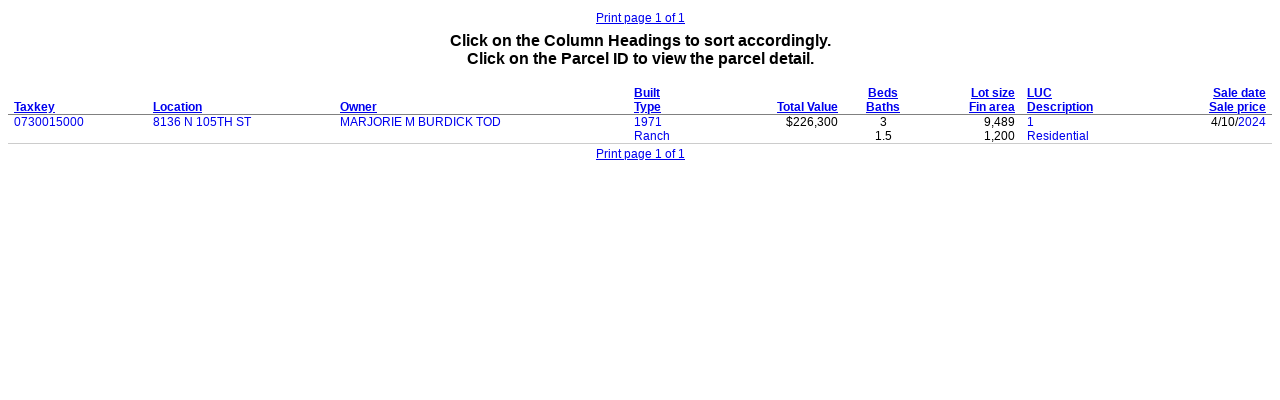

--- FILE ---
content_type: text/html
request_url: https://assessments.milwaukee.gov/SearchResults.asp?SearchOwner=MARJORIE+M+BURDICK
body_size: 5615
content:

<html>
<head>
    <title></title>

    <base target="bottom">
    <style type="text/css">
        
        CAPTION {
            font-family: Arial,Helvetica,sans-serif;
            padding: 0.25em 0 0 0;
        }

        TD, TH {
            font-family: Arial,Helvetica,sans-serif;
            font-size: 9pt;
            padding-left: 0.5em;
            padding-right: 0.5em;
        }

        #T1 TH {
            border-bottom: solid 1px #808080;
        }

        #T1 TD {
            border-bottom: solid 1px #cccccc;
        }

            #T1 TD A {
                text-decoration: none;
            }

                #T1 TD A:hover {
                    text-decoration: underline;
                }

        @media print {
            TD, TH {
                font-size: 8pt;
            }
        }
        
    </style>
</head>

<body>
    <table width='100%'>
<tr><td width='15%' align='left'></td>
<td width='15%' align='left'></td>
<td width='40%' align='center'><a href='#' target='bottom'><span onClick='window.print();'>Print page 1 of 1</span></a></td>
<td width='15%' align='right'></td>
<td width='15%' align='right'></td>
</tr>
</table>


    <table id="T1" onselectstart="return false" width="100%" border="0" cellspacing="0" cellpadding="0">

        <caption>
            <b>Click on the Column Headings to sort accordingly.<br>
                Click on the Parcel ID to view the parcel detail.<br>
                &nbsp;
            </b>
        </caption>

        <thead>
            <tr valign='bottom'>
                <th align='left'><a href="SearchResults.asp?Sort=Parcel" target="bottom">Taxkey</a></th>
                <th align='left'><a href="SearchResults.asp?Sort=Street" target="bottom">Location</a></th>
                <th align='left'><a href="SearchResults.asp?Sort=Owner" target="bottom">Owner</a></th>
                <th align='left'><a href="SearchResults.asp?Sort=YearBuilt" target="bottom">Built</a><br>
                    <a href="SearchResults.asp?Sort=BuildingType" target="bottom">Type</a>
                </TD>
	    <th align='right'><a href="SearchResults.asp?Sort=TotalValue" target="bottom">Total Value</a>
                </TD>
	    <th align='center'><a href="SearchResults.asp?Sort=Bedrooms" target="bottom">Beds</a><br>
            <a href="SearchResults.asp?Sort=Bathrooms" target="bottom">Baths</a></th>
                <th align='right' nowrap><a href="SearchResults.asp?Sort=LotSize" target="bottom">Lot size</a><br>
                    <a href="SearchResults.asp?Sort=FinArea" target="bottom">Fin area</a></th>
                <th align='left'><a href="SearchResults.asp?Sort=LUC" target="bottom">LUC</a><br>
                    <a href="SearchResults.asp?Sort=LUCDescription" target="bottom">Description</a></th>
                <th align='right'><a href="SearchResults.asp?Sort=SaleDate" target="bottom">Sale date</a><br>
                    <a href="SearchResults.asp?Sort=SalePrice" target="bottom">Sale price</a></th>
               
            </tr>
        </thead>

        <tbody>

            
            <tr valign='top'>
                <td><a href="Summary.asp?AccountNumber=102084" target="_top">0730015000</a></td>
                <!--<td>8136&nbsp;N&nbsp;	
                    <a href="SearchResults.asp?SearchStreetName=105TH+ST" target="bottom">105TH ST</a></td>-->
					 
					  <td><a href="SearchResults.asp?SearchStreetName=105TH+ST" target="bottom">8136 N 105TH ST</a></td>
					
					 
                <td><a href="SearchResults.asp?SearchOwner=MARJORIE+M+BURDICK+TOD" target="bottom">MARJORIE M BURDICK TOD</a>
                    </td>
                <td><A HREF='SearchResults.asp?SearchYearBuilt=1971&amp;SearchYearBuiltThru=1971' target='bottom'>1971</A><br>
                    <a href="SearchResults.asp?SearchBuildingType=Ranch" target="bottom">Ranch</a>
                    &nbsp;</td>
                <td align='right'>$226,300</td>
                <td align='center'>3<br>
                    1.5</td>
                <td align='right'>9,489
                    <br>
                    1,200</td>
                <td align='left'><a href="SearchResults.asp?SearchLUC=1&amp;SearchLUCDescription=Residential" target="bottom">1</a><br>
                    <a href="SearchResults.asp?SearchLUC=1&amp;SearchLUCDescription=Residential" target="bottom">Residential</a></td>
               <td align='right'>4/10/<A HREF='SearchResults.asp?SearchSaleDate=01%2f01%2f2024&amp;SearchSaleDateThru=12%2f31%2f2024' target='bottom'>2024</A><br>
                    </td>
                
            </tr>
            
        </tbody>
    </table>

    <table width='100%'>
<tr><td width='15%' align='left'></td>
<td width='15%' align='left'></td>
<td width='40%' align='center'><a href='#' target='bottom'><span onClick='window.print();'>Print page 1 of 1</span></a></td>
<td width='15%' align='right'></td>
<td width='15%' align='right'></td>
</tr>
</table>



    <script type="text/javascript">
        /*
        */
        var gaJsHost = (("https:" == document.location.protocol) ? "https://ssl." : "http://www.");
        document.write(unescape("%3Cscript src='" + gaJsHost + "google-analytics.com/ga.js' type='text/javascript'%3E%3C/script%3E"));
    </script>

    <script type="text/javascript">
        var pageTracker = _gat._getTracker("UA-4142258-1");
        pageTracker._initData();
        pageTracker._trackPageview();
    </script>

</body>
</html>
